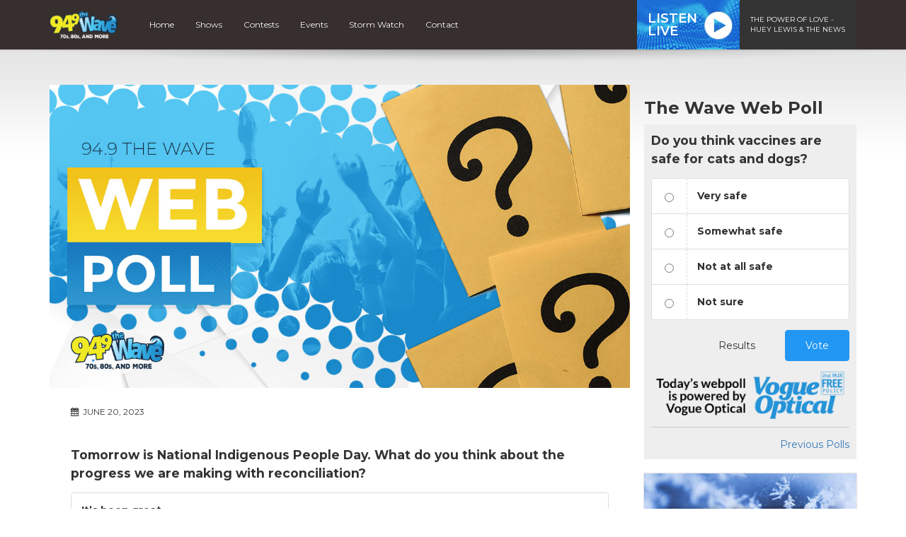

--- FILE ---
content_type: text/html; charset=utf-8
request_url: https://www.google.com/recaptcha/api2/anchor?ar=1&k=6Ldk8IoiAAAAAET-r_HJWcwL2RLMpU-4vF7K0ZhA&co=aHR0cHM6Ly85NDl0aGV3YXZlLmNvbTo0NDM.&hl=en&v=PoyoqOPhxBO7pBk68S4YbpHZ&size=invisible&anchor-ms=20000&execute-ms=30000&cb=egs2c4ffjy1v
body_size: 48798
content:
<!DOCTYPE HTML><html dir="ltr" lang="en"><head><meta http-equiv="Content-Type" content="text/html; charset=UTF-8">
<meta http-equiv="X-UA-Compatible" content="IE=edge">
<title>reCAPTCHA</title>
<style type="text/css">
/* cyrillic-ext */
@font-face {
  font-family: 'Roboto';
  font-style: normal;
  font-weight: 400;
  font-stretch: 100%;
  src: url(//fonts.gstatic.com/s/roboto/v48/KFO7CnqEu92Fr1ME7kSn66aGLdTylUAMa3GUBHMdazTgWw.woff2) format('woff2');
  unicode-range: U+0460-052F, U+1C80-1C8A, U+20B4, U+2DE0-2DFF, U+A640-A69F, U+FE2E-FE2F;
}
/* cyrillic */
@font-face {
  font-family: 'Roboto';
  font-style: normal;
  font-weight: 400;
  font-stretch: 100%;
  src: url(//fonts.gstatic.com/s/roboto/v48/KFO7CnqEu92Fr1ME7kSn66aGLdTylUAMa3iUBHMdazTgWw.woff2) format('woff2');
  unicode-range: U+0301, U+0400-045F, U+0490-0491, U+04B0-04B1, U+2116;
}
/* greek-ext */
@font-face {
  font-family: 'Roboto';
  font-style: normal;
  font-weight: 400;
  font-stretch: 100%;
  src: url(//fonts.gstatic.com/s/roboto/v48/KFO7CnqEu92Fr1ME7kSn66aGLdTylUAMa3CUBHMdazTgWw.woff2) format('woff2');
  unicode-range: U+1F00-1FFF;
}
/* greek */
@font-face {
  font-family: 'Roboto';
  font-style: normal;
  font-weight: 400;
  font-stretch: 100%;
  src: url(//fonts.gstatic.com/s/roboto/v48/KFO7CnqEu92Fr1ME7kSn66aGLdTylUAMa3-UBHMdazTgWw.woff2) format('woff2');
  unicode-range: U+0370-0377, U+037A-037F, U+0384-038A, U+038C, U+038E-03A1, U+03A3-03FF;
}
/* math */
@font-face {
  font-family: 'Roboto';
  font-style: normal;
  font-weight: 400;
  font-stretch: 100%;
  src: url(//fonts.gstatic.com/s/roboto/v48/KFO7CnqEu92Fr1ME7kSn66aGLdTylUAMawCUBHMdazTgWw.woff2) format('woff2');
  unicode-range: U+0302-0303, U+0305, U+0307-0308, U+0310, U+0312, U+0315, U+031A, U+0326-0327, U+032C, U+032F-0330, U+0332-0333, U+0338, U+033A, U+0346, U+034D, U+0391-03A1, U+03A3-03A9, U+03B1-03C9, U+03D1, U+03D5-03D6, U+03F0-03F1, U+03F4-03F5, U+2016-2017, U+2034-2038, U+203C, U+2040, U+2043, U+2047, U+2050, U+2057, U+205F, U+2070-2071, U+2074-208E, U+2090-209C, U+20D0-20DC, U+20E1, U+20E5-20EF, U+2100-2112, U+2114-2115, U+2117-2121, U+2123-214F, U+2190, U+2192, U+2194-21AE, U+21B0-21E5, U+21F1-21F2, U+21F4-2211, U+2213-2214, U+2216-22FF, U+2308-230B, U+2310, U+2319, U+231C-2321, U+2336-237A, U+237C, U+2395, U+239B-23B7, U+23D0, U+23DC-23E1, U+2474-2475, U+25AF, U+25B3, U+25B7, U+25BD, U+25C1, U+25CA, U+25CC, U+25FB, U+266D-266F, U+27C0-27FF, U+2900-2AFF, U+2B0E-2B11, U+2B30-2B4C, U+2BFE, U+3030, U+FF5B, U+FF5D, U+1D400-1D7FF, U+1EE00-1EEFF;
}
/* symbols */
@font-face {
  font-family: 'Roboto';
  font-style: normal;
  font-weight: 400;
  font-stretch: 100%;
  src: url(//fonts.gstatic.com/s/roboto/v48/KFO7CnqEu92Fr1ME7kSn66aGLdTylUAMaxKUBHMdazTgWw.woff2) format('woff2');
  unicode-range: U+0001-000C, U+000E-001F, U+007F-009F, U+20DD-20E0, U+20E2-20E4, U+2150-218F, U+2190, U+2192, U+2194-2199, U+21AF, U+21E6-21F0, U+21F3, U+2218-2219, U+2299, U+22C4-22C6, U+2300-243F, U+2440-244A, U+2460-24FF, U+25A0-27BF, U+2800-28FF, U+2921-2922, U+2981, U+29BF, U+29EB, U+2B00-2BFF, U+4DC0-4DFF, U+FFF9-FFFB, U+10140-1018E, U+10190-1019C, U+101A0, U+101D0-101FD, U+102E0-102FB, U+10E60-10E7E, U+1D2C0-1D2D3, U+1D2E0-1D37F, U+1F000-1F0FF, U+1F100-1F1AD, U+1F1E6-1F1FF, U+1F30D-1F30F, U+1F315, U+1F31C, U+1F31E, U+1F320-1F32C, U+1F336, U+1F378, U+1F37D, U+1F382, U+1F393-1F39F, U+1F3A7-1F3A8, U+1F3AC-1F3AF, U+1F3C2, U+1F3C4-1F3C6, U+1F3CA-1F3CE, U+1F3D4-1F3E0, U+1F3ED, U+1F3F1-1F3F3, U+1F3F5-1F3F7, U+1F408, U+1F415, U+1F41F, U+1F426, U+1F43F, U+1F441-1F442, U+1F444, U+1F446-1F449, U+1F44C-1F44E, U+1F453, U+1F46A, U+1F47D, U+1F4A3, U+1F4B0, U+1F4B3, U+1F4B9, U+1F4BB, U+1F4BF, U+1F4C8-1F4CB, U+1F4D6, U+1F4DA, U+1F4DF, U+1F4E3-1F4E6, U+1F4EA-1F4ED, U+1F4F7, U+1F4F9-1F4FB, U+1F4FD-1F4FE, U+1F503, U+1F507-1F50B, U+1F50D, U+1F512-1F513, U+1F53E-1F54A, U+1F54F-1F5FA, U+1F610, U+1F650-1F67F, U+1F687, U+1F68D, U+1F691, U+1F694, U+1F698, U+1F6AD, U+1F6B2, U+1F6B9-1F6BA, U+1F6BC, U+1F6C6-1F6CF, U+1F6D3-1F6D7, U+1F6E0-1F6EA, U+1F6F0-1F6F3, U+1F6F7-1F6FC, U+1F700-1F7FF, U+1F800-1F80B, U+1F810-1F847, U+1F850-1F859, U+1F860-1F887, U+1F890-1F8AD, U+1F8B0-1F8BB, U+1F8C0-1F8C1, U+1F900-1F90B, U+1F93B, U+1F946, U+1F984, U+1F996, U+1F9E9, U+1FA00-1FA6F, U+1FA70-1FA7C, U+1FA80-1FA89, U+1FA8F-1FAC6, U+1FACE-1FADC, U+1FADF-1FAE9, U+1FAF0-1FAF8, U+1FB00-1FBFF;
}
/* vietnamese */
@font-face {
  font-family: 'Roboto';
  font-style: normal;
  font-weight: 400;
  font-stretch: 100%;
  src: url(//fonts.gstatic.com/s/roboto/v48/KFO7CnqEu92Fr1ME7kSn66aGLdTylUAMa3OUBHMdazTgWw.woff2) format('woff2');
  unicode-range: U+0102-0103, U+0110-0111, U+0128-0129, U+0168-0169, U+01A0-01A1, U+01AF-01B0, U+0300-0301, U+0303-0304, U+0308-0309, U+0323, U+0329, U+1EA0-1EF9, U+20AB;
}
/* latin-ext */
@font-face {
  font-family: 'Roboto';
  font-style: normal;
  font-weight: 400;
  font-stretch: 100%;
  src: url(//fonts.gstatic.com/s/roboto/v48/KFO7CnqEu92Fr1ME7kSn66aGLdTylUAMa3KUBHMdazTgWw.woff2) format('woff2');
  unicode-range: U+0100-02BA, U+02BD-02C5, U+02C7-02CC, U+02CE-02D7, U+02DD-02FF, U+0304, U+0308, U+0329, U+1D00-1DBF, U+1E00-1E9F, U+1EF2-1EFF, U+2020, U+20A0-20AB, U+20AD-20C0, U+2113, U+2C60-2C7F, U+A720-A7FF;
}
/* latin */
@font-face {
  font-family: 'Roboto';
  font-style: normal;
  font-weight: 400;
  font-stretch: 100%;
  src: url(//fonts.gstatic.com/s/roboto/v48/KFO7CnqEu92Fr1ME7kSn66aGLdTylUAMa3yUBHMdazQ.woff2) format('woff2');
  unicode-range: U+0000-00FF, U+0131, U+0152-0153, U+02BB-02BC, U+02C6, U+02DA, U+02DC, U+0304, U+0308, U+0329, U+2000-206F, U+20AC, U+2122, U+2191, U+2193, U+2212, U+2215, U+FEFF, U+FFFD;
}
/* cyrillic-ext */
@font-face {
  font-family: 'Roboto';
  font-style: normal;
  font-weight: 500;
  font-stretch: 100%;
  src: url(//fonts.gstatic.com/s/roboto/v48/KFO7CnqEu92Fr1ME7kSn66aGLdTylUAMa3GUBHMdazTgWw.woff2) format('woff2');
  unicode-range: U+0460-052F, U+1C80-1C8A, U+20B4, U+2DE0-2DFF, U+A640-A69F, U+FE2E-FE2F;
}
/* cyrillic */
@font-face {
  font-family: 'Roboto';
  font-style: normal;
  font-weight: 500;
  font-stretch: 100%;
  src: url(//fonts.gstatic.com/s/roboto/v48/KFO7CnqEu92Fr1ME7kSn66aGLdTylUAMa3iUBHMdazTgWw.woff2) format('woff2');
  unicode-range: U+0301, U+0400-045F, U+0490-0491, U+04B0-04B1, U+2116;
}
/* greek-ext */
@font-face {
  font-family: 'Roboto';
  font-style: normal;
  font-weight: 500;
  font-stretch: 100%;
  src: url(//fonts.gstatic.com/s/roboto/v48/KFO7CnqEu92Fr1ME7kSn66aGLdTylUAMa3CUBHMdazTgWw.woff2) format('woff2');
  unicode-range: U+1F00-1FFF;
}
/* greek */
@font-face {
  font-family: 'Roboto';
  font-style: normal;
  font-weight: 500;
  font-stretch: 100%;
  src: url(//fonts.gstatic.com/s/roboto/v48/KFO7CnqEu92Fr1ME7kSn66aGLdTylUAMa3-UBHMdazTgWw.woff2) format('woff2');
  unicode-range: U+0370-0377, U+037A-037F, U+0384-038A, U+038C, U+038E-03A1, U+03A3-03FF;
}
/* math */
@font-face {
  font-family: 'Roboto';
  font-style: normal;
  font-weight: 500;
  font-stretch: 100%;
  src: url(//fonts.gstatic.com/s/roboto/v48/KFO7CnqEu92Fr1ME7kSn66aGLdTylUAMawCUBHMdazTgWw.woff2) format('woff2');
  unicode-range: U+0302-0303, U+0305, U+0307-0308, U+0310, U+0312, U+0315, U+031A, U+0326-0327, U+032C, U+032F-0330, U+0332-0333, U+0338, U+033A, U+0346, U+034D, U+0391-03A1, U+03A3-03A9, U+03B1-03C9, U+03D1, U+03D5-03D6, U+03F0-03F1, U+03F4-03F5, U+2016-2017, U+2034-2038, U+203C, U+2040, U+2043, U+2047, U+2050, U+2057, U+205F, U+2070-2071, U+2074-208E, U+2090-209C, U+20D0-20DC, U+20E1, U+20E5-20EF, U+2100-2112, U+2114-2115, U+2117-2121, U+2123-214F, U+2190, U+2192, U+2194-21AE, U+21B0-21E5, U+21F1-21F2, U+21F4-2211, U+2213-2214, U+2216-22FF, U+2308-230B, U+2310, U+2319, U+231C-2321, U+2336-237A, U+237C, U+2395, U+239B-23B7, U+23D0, U+23DC-23E1, U+2474-2475, U+25AF, U+25B3, U+25B7, U+25BD, U+25C1, U+25CA, U+25CC, U+25FB, U+266D-266F, U+27C0-27FF, U+2900-2AFF, U+2B0E-2B11, U+2B30-2B4C, U+2BFE, U+3030, U+FF5B, U+FF5D, U+1D400-1D7FF, U+1EE00-1EEFF;
}
/* symbols */
@font-face {
  font-family: 'Roboto';
  font-style: normal;
  font-weight: 500;
  font-stretch: 100%;
  src: url(//fonts.gstatic.com/s/roboto/v48/KFO7CnqEu92Fr1ME7kSn66aGLdTylUAMaxKUBHMdazTgWw.woff2) format('woff2');
  unicode-range: U+0001-000C, U+000E-001F, U+007F-009F, U+20DD-20E0, U+20E2-20E4, U+2150-218F, U+2190, U+2192, U+2194-2199, U+21AF, U+21E6-21F0, U+21F3, U+2218-2219, U+2299, U+22C4-22C6, U+2300-243F, U+2440-244A, U+2460-24FF, U+25A0-27BF, U+2800-28FF, U+2921-2922, U+2981, U+29BF, U+29EB, U+2B00-2BFF, U+4DC0-4DFF, U+FFF9-FFFB, U+10140-1018E, U+10190-1019C, U+101A0, U+101D0-101FD, U+102E0-102FB, U+10E60-10E7E, U+1D2C0-1D2D3, U+1D2E0-1D37F, U+1F000-1F0FF, U+1F100-1F1AD, U+1F1E6-1F1FF, U+1F30D-1F30F, U+1F315, U+1F31C, U+1F31E, U+1F320-1F32C, U+1F336, U+1F378, U+1F37D, U+1F382, U+1F393-1F39F, U+1F3A7-1F3A8, U+1F3AC-1F3AF, U+1F3C2, U+1F3C4-1F3C6, U+1F3CA-1F3CE, U+1F3D4-1F3E0, U+1F3ED, U+1F3F1-1F3F3, U+1F3F5-1F3F7, U+1F408, U+1F415, U+1F41F, U+1F426, U+1F43F, U+1F441-1F442, U+1F444, U+1F446-1F449, U+1F44C-1F44E, U+1F453, U+1F46A, U+1F47D, U+1F4A3, U+1F4B0, U+1F4B3, U+1F4B9, U+1F4BB, U+1F4BF, U+1F4C8-1F4CB, U+1F4D6, U+1F4DA, U+1F4DF, U+1F4E3-1F4E6, U+1F4EA-1F4ED, U+1F4F7, U+1F4F9-1F4FB, U+1F4FD-1F4FE, U+1F503, U+1F507-1F50B, U+1F50D, U+1F512-1F513, U+1F53E-1F54A, U+1F54F-1F5FA, U+1F610, U+1F650-1F67F, U+1F687, U+1F68D, U+1F691, U+1F694, U+1F698, U+1F6AD, U+1F6B2, U+1F6B9-1F6BA, U+1F6BC, U+1F6C6-1F6CF, U+1F6D3-1F6D7, U+1F6E0-1F6EA, U+1F6F0-1F6F3, U+1F6F7-1F6FC, U+1F700-1F7FF, U+1F800-1F80B, U+1F810-1F847, U+1F850-1F859, U+1F860-1F887, U+1F890-1F8AD, U+1F8B0-1F8BB, U+1F8C0-1F8C1, U+1F900-1F90B, U+1F93B, U+1F946, U+1F984, U+1F996, U+1F9E9, U+1FA00-1FA6F, U+1FA70-1FA7C, U+1FA80-1FA89, U+1FA8F-1FAC6, U+1FACE-1FADC, U+1FADF-1FAE9, U+1FAF0-1FAF8, U+1FB00-1FBFF;
}
/* vietnamese */
@font-face {
  font-family: 'Roboto';
  font-style: normal;
  font-weight: 500;
  font-stretch: 100%;
  src: url(//fonts.gstatic.com/s/roboto/v48/KFO7CnqEu92Fr1ME7kSn66aGLdTylUAMa3OUBHMdazTgWw.woff2) format('woff2');
  unicode-range: U+0102-0103, U+0110-0111, U+0128-0129, U+0168-0169, U+01A0-01A1, U+01AF-01B0, U+0300-0301, U+0303-0304, U+0308-0309, U+0323, U+0329, U+1EA0-1EF9, U+20AB;
}
/* latin-ext */
@font-face {
  font-family: 'Roboto';
  font-style: normal;
  font-weight: 500;
  font-stretch: 100%;
  src: url(//fonts.gstatic.com/s/roboto/v48/KFO7CnqEu92Fr1ME7kSn66aGLdTylUAMa3KUBHMdazTgWw.woff2) format('woff2');
  unicode-range: U+0100-02BA, U+02BD-02C5, U+02C7-02CC, U+02CE-02D7, U+02DD-02FF, U+0304, U+0308, U+0329, U+1D00-1DBF, U+1E00-1E9F, U+1EF2-1EFF, U+2020, U+20A0-20AB, U+20AD-20C0, U+2113, U+2C60-2C7F, U+A720-A7FF;
}
/* latin */
@font-face {
  font-family: 'Roboto';
  font-style: normal;
  font-weight: 500;
  font-stretch: 100%;
  src: url(//fonts.gstatic.com/s/roboto/v48/KFO7CnqEu92Fr1ME7kSn66aGLdTylUAMa3yUBHMdazQ.woff2) format('woff2');
  unicode-range: U+0000-00FF, U+0131, U+0152-0153, U+02BB-02BC, U+02C6, U+02DA, U+02DC, U+0304, U+0308, U+0329, U+2000-206F, U+20AC, U+2122, U+2191, U+2193, U+2212, U+2215, U+FEFF, U+FFFD;
}
/* cyrillic-ext */
@font-face {
  font-family: 'Roboto';
  font-style: normal;
  font-weight: 900;
  font-stretch: 100%;
  src: url(//fonts.gstatic.com/s/roboto/v48/KFO7CnqEu92Fr1ME7kSn66aGLdTylUAMa3GUBHMdazTgWw.woff2) format('woff2');
  unicode-range: U+0460-052F, U+1C80-1C8A, U+20B4, U+2DE0-2DFF, U+A640-A69F, U+FE2E-FE2F;
}
/* cyrillic */
@font-face {
  font-family: 'Roboto';
  font-style: normal;
  font-weight: 900;
  font-stretch: 100%;
  src: url(//fonts.gstatic.com/s/roboto/v48/KFO7CnqEu92Fr1ME7kSn66aGLdTylUAMa3iUBHMdazTgWw.woff2) format('woff2');
  unicode-range: U+0301, U+0400-045F, U+0490-0491, U+04B0-04B1, U+2116;
}
/* greek-ext */
@font-face {
  font-family: 'Roboto';
  font-style: normal;
  font-weight: 900;
  font-stretch: 100%;
  src: url(//fonts.gstatic.com/s/roboto/v48/KFO7CnqEu92Fr1ME7kSn66aGLdTylUAMa3CUBHMdazTgWw.woff2) format('woff2');
  unicode-range: U+1F00-1FFF;
}
/* greek */
@font-face {
  font-family: 'Roboto';
  font-style: normal;
  font-weight: 900;
  font-stretch: 100%;
  src: url(//fonts.gstatic.com/s/roboto/v48/KFO7CnqEu92Fr1ME7kSn66aGLdTylUAMa3-UBHMdazTgWw.woff2) format('woff2');
  unicode-range: U+0370-0377, U+037A-037F, U+0384-038A, U+038C, U+038E-03A1, U+03A3-03FF;
}
/* math */
@font-face {
  font-family: 'Roboto';
  font-style: normal;
  font-weight: 900;
  font-stretch: 100%;
  src: url(//fonts.gstatic.com/s/roboto/v48/KFO7CnqEu92Fr1ME7kSn66aGLdTylUAMawCUBHMdazTgWw.woff2) format('woff2');
  unicode-range: U+0302-0303, U+0305, U+0307-0308, U+0310, U+0312, U+0315, U+031A, U+0326-0327, U+032C, U+032F-0330, U+0332-0333, U+0338, U+033A, U+0346, U+034D, U+0391-03A1, U+03A3-03A9, U+03B1-03C9, U+03D1, U+03D5-03D6, U+03F0-03F1, U+03F4-03F5, U+2016-2017, U+2034-2038, U+203C, U+2040, U+2043, U+2047, U+2050, U+2057, U+205F, U+2070-2071, U+2074-208E, U+2090-209C, U+20D0-20DC, U+20E1, U+20E5-20EF, U+2100-2112, U+2114-2115, U+2117-2121, U+2123-214F, U+2190, U+2192, U+2194-21AE, U+21B0-21E5, U+21F1-21F2, U+21F4-2211, U+2213-2214, U+2216-22FF, U+2308-230B, U+2310, U+2319, U+231C-2321, U+2336-237A, U+237C, U+2395, U+239B-23B7, U+23D0, U+23DC-23E1, U+2474-2475, U+25AF, U+25B3, U+25B7, U+25BD, U+25C1, U+25CA, U+25CC, U+25FB, U+266D-266F, U+27C0-27FF, U+2900-2AFF, U+2B0E-2B11, U+2B30-2B4C, U+2BFE, U+3030, U+FF5B, U+FF5D, U+1D400-1D7FF, U+1EE00-1EEFF;
}
/* symbols */
@font-face {
  font-family: 'Roboto';
  font-style: normal;
  font-weight: 900;
  font-stretch: 100%;
  src: url(//fonts.gstatic.com/s/roboto/v48/KFO7CnqEu92Fr1ME7kSn66aGLdTylUAMaxKUBHMdazTgWw.woff2) format('woff2');
  unicode-range: U+0001-000C, U+000E-001F, U+007F-009F, U+20DD-20E0, U+20E2-20E4, U+2150-218F, U+2190, U+2192, U+2194-2199, U+21AF, U+21E6-21F0, U+21F3, U+2218-2219, U+2299, U+22C4-22C6, U+2300-243F, U+2440-244A, U+2460-24FF, U+25A0-27BF, U+2800-28FF, U+2921-2922, U+2981, U+29BF, U+29EB, U+2B00-2BFF, U+4DC0-4DFF, U+FFF9-FFFB, U+10140-1018E, U+10190-1019C, U+101A0, U+101D0-101FD, U+102E0-102FB, U+10E60-10E7E, U+1D2C0-1D2D3, U+1D2E0-1D37F, U+1F000-1F0FF, U+1F100-1F1AD, U+1F1E6-1F1FF, U+1F30D-1F30F, U+1F315, U+1F31C, U+1F31E, U+1F320-1F32C, U+1F336, U+1F378, U+1F37D, U+1F382, U+1F393-1F39F, U+1F3A7-1F3A8, U+1F3AC-1F3AF, U+1F3C2, U+1F3C4-1F3C6, U+1F3CA-1F3CE, U+1F3D4-1F3E0, U+1F3ED, U+1F3F1-1F3F3, U+1F3F5-1F3F7, U+1F408, U+1F415, U+1F41F, U+1F426, U+1F43F, U+1F441-1F442, U+1F444, U+1F446-1F449, U+1F44C-1F44E, U+1F453, U+1F46A, U+1F47D, U+1F4A3, U+1F4B0, U+1F4B3, U+1F4B9, U+1F4BB, U+1F4BF, U+1F4C8-1F4CB, U+1F4D6, U+1F4DA, U+1F4DF, U+1F4E3-1F4E6, U+1F4EA-1F4ED, U+1F4F7, U+1F4F9-1F4FB, U+1F4FD-1F4FE, U+1F503, U+1F507-1F50B, U+1F50D, U+1F512-1F513, U+1F53E-1F54A, U+1F54F-1F5FA, U+1F610, U+1F650-1F67F, U+1F687, U+1F68D, U+1F691, U+1F694, U+1F698, U+1F6AD, U+1F6B2, U+1F6B9-1F6BA, U+1F6BC, U+1F6C6-1F6CF, U+1F6D3-1F6D7, U+1F6E0-1F6EA, U+1F6F0-1F6F3, U+1F6F7-1F6FC, U+1F700-1F7FF, U+1F800-1F80B, U+1F810-1F847, U+1F850-1F859, U+1F860-1F887, U+1F890-1F8AD, U+1F8B0-1F8BB, U+1F8C0-1F8C1, U+1F900-1F90B, U+1F93B, U+1F946, U+1F984, U+1F996, U+1F9E9, U+1FA00-1FA6F, U+1FA70-1FA7C, U+1FA80-1FA89, U+1FA8F-1FAC6, U+1FACE-1FADC, U+1FADF-1FAE9, U+1FAF0-1FAF8, U+1FB00-1FBFF;
}
/* vietnamese */
@font-face {
  font-family: 'Roboto';
  font-style: normal;
  font-weight: 900;
  font-stretch: 100%;
  src: url(//fonts.gstatic.com/s/roboto/v48/KFO7CnqEu92Fr1ME7kSn66aGLdTylUAMa3OUBHMdazTgWw.woff2) format('woff2');
  unicode-range: U+0102-0103, U+0110-0111, U+0128-0129, U+0168-0169, U+01A0-01A1, U+01AF-01B0, U+0300-0301, U+0303-0304, U+0308-0309, U+0323, U+0329, U+1EA0-1EF9, U+20AB;
}
/* latin-ext */
@font-face {
  font-family: 'Roboto';
  font-style: normal;
  font-weight: 900;
  font-stretch: 100%;
  src: url(//fonts.gstatic.com/s/roboto/v48/KFO7CnqEu92Fr1ME7kSn66aGLdTylUAMa3KUBHMdazTgWw.woff2) format('woff2');
  unicode-range: U+0100-02BA, U+02BD-02C5, U+02C7-02CC, U+02CE-02D7, U+02DD-02FF, U+0304, U+0308, U+0329, U+1D00-1DBF, U+1E00-1E9F, U+1EF2-1EFF, U+2020, U+20A0-20AB, U+20AD-20C0, U+2113, U+2C60-2C7F, U+A720-A7FF;
}
/* latin */
@font-face {
  font-family: 'Roboto';
  font-style: normal;
  font-weight: 900;
  font-stretch: 100%;
  src: url(//fonts.gstatic.com/s/roboto/v48/KFO7CnqEu92Fr1ME7kSn66aGLdTylUAMa3yUBHMdazQ.woff2) format('woff2');
  unicode-range: U+0000-00FF, U+0131, U+0152-0153, U+02BB-02BC, U+02C6, U+02DA, U+02DC, U+0304, U+0308, U+0329, U+2000-206F, U+20AC, U+2122, U+2191, U+2193, U+2212, U+2215, U+FEFF, U+FFFD;
}

</style>
<link rel="stylesheet" type="text/css" href="https://www.gstatic.com/recaptcha/releases/PoyoqOPhxBO7pBk68S4YbpHZ/styles__ltr.css">
<script nonce="jqqwRxN-JFF5RI4r3tYOhQ" type="text/javascript">window['__recaptcha_api'] = 'https://www.google.com/recaptcha/api2/';</script>
<script type="text/javascript" src="https://www.gstatic.com/recaptcha/releases/PoyoqOPhxBO7pBk68S4YbpHZ/recaptcha__en.js" nonce="jqqwRxN-JFF5RI4r3tYOhQ">
      
    </script></head>
<body><div id="rc-anchor-alert" class="rc-anchor-alert"></div>
<input type="hidden" id="recaptcha-token" value="[base64]">
<script type="text/javascript" nonce="jqqwRxN-JFF5RI4r3tYOhQ">
      recaptcha.anchor.Main.init("[\x22ainput\x22,[\x22bgdata\x22,\x22\x22,\[base64]/[base64]/MjU1Ong/[base64]/[base64]/[base64]/[base64]/[base64]/[base64]/[base64]/[base64]/[base64]/[base64]/[base64]/[base64]/[base64]/[base64]/[base64]\\u003d\x22,\[base64]\x22,\[base64]/ClcKCQ8O6f8OSOQ3DiV3Ch8KPXiHCocOYwpPDo8OLBVMTEkAew7tuwqpVw4JpwqpLBHPCsHDDnjXCtH0jXsOFDCgAwrU1wpPDnjLCt8O4wpJmUsK3fAjDgxfClMKYS1zCsHHCqxU/R8OMVkcmWFzDmsObw58awqEbScO6w5bCsnnDisOjw7wxwqnCiVLDphkERgzChmouTMKtBcKCO8OGT8OAJcOTbE7DpMKoA8O2w4HDnMKfJsKzw7dhPG3Cs1PDjzjCnMO/w6VJIkPCpinCjHxawoxVw71Nw7dRV3tOwrkNNcOLw5lswoBsEVPCq8Ocw7/DjcOtwrwSXgLDhhwSMcOwSsOPw78TwrrCkcOLK8ORw7TDu2bDsRvColbCtHXDrsKSBFzDuQpnM2rChsOnwoLDh8Klwq/CosOdwprDkCVXeCxtwrHDrxlOWWoSBXEpUsOowqzClREFwo/Dnz1PwrBHRMK1HsOrwqXCnMODRgnDh8KHEVI9wpfDicOHVSMFw49DScOqwp3Dg8Opwqc7w7Frw5/Cl8KwCsO0K24ILcOkwoAjwrDCucKrZsOXwrfDhlbDtsK7a8KyUcK0w4hbw4XDhT1Aw5LDnsOxw73DklHCosOndsK6JH9UMwovZxNHw5toc8KwGsO2w4DCnMORw7PDqyLDrsKuAmLCmkLCtsO/wqR0Gwkgwr10w6ZCw43CscOmw4DDu8KZQMOiE3Ukw6IQwrZmwqQNw7/[base64]/[base64]/w6bDosOWwrcjwo7CuMKTw4ZXw6XDjMKdwrXCusKbw5tTEG7DlsKVJsKlwpHDjHZAwoDDqA9dw54Pw7kucsKKw5A1w5pLw5vCrD14wo7Ct8OxSSbDiBNcCRIiw4h9DsK4dQARw6lTw6bDkcOiC8KifcOJXijDq8KCUWPCjMKYGFgARMOkw47Drw7DnGszZcKQcGzCo8K/TgkgVMKIw63DlMOgHXc2wprDkRHDtMKawpvCoMOhwo8CwoPCkxYIw59/wqNow6UTejLCn8KewpczwqMjL146w4YsAcO/w4nDqw1zFcOjDsKZHMKpw6LDksOpJ8KSCsKbw77CkxXDhGnDqhTCmsKCwo/CkcKlIlnDuHdxcMOpwqzCjHRLSBhMU1F8MMORwqJrAiYdCmJqw7Uhw5IRwqZTM8K1w5UDOMO+wrkTw4zDq8OSIFs3ZiTCqC9tw6jCscKWYjU6wp1AMcO0w7zClW3CohACw6EjKsKoMMK4KDbDvQnDlMO/[base64]/w6zDvmvCpWl8wr/Cr8OJBsKdC8KJwqLDo8OxPGVNM17Ci8OwF2XDpcKwB8KPeMKVUDrCpV5+w5PCgBLCnkbDnj4ZwoHDr8K9wpTClx90HcKBw6p7dzISwoRNw6oHAMOuw6QmwoMTC3JawogDTsKcw57DtMOxw4MADsO8w5/[base64]/Crlx+SMOfJU7DphdvA8OORsOAwrxmDsO2esOsTsOsw6cLfiU8UxfCk2TCgBHCsVVWIXbDj8KXwp3DgMOzBRPClx7CncOyw6PDghLDscOtwolhRwnCsEdKHXjCkcKmX0hLw7bCgMKOXGtuZ8KSYkTDt8KzbzvDn8K2w7RWDGl1AcOkBcK/KhBnN1DDtm7CvA80w73DosKkwoFjBCHCq1h4FMK/w7nCnRnCiUPCqcKxW8KtwrIyPsKnFWN9w5pNOMOLESVswpLDhUo7I1Ycw5PCvREwwoxmw5A4XAEpfsKMwqZQwpw2DsKmw74Ua8KxJMKaawLCtcOeOgVIw7vCq8ObUjkBCwrDv8OOw45FCGlnwooQwrHDm8Kye8Olw4Yuw4vDilLDgsKpwpLDvMOgVMOfRsOYw4LDgcO/acK6dsKzwpvDgybDrjnCrFZ3TSnDu8OEwo7DnijCqcOvwqd0w5DCvWsrw7HDvCUfcMKeTGbDqWjDug/DtGXCscKKw7cIQ8KKfcOAHcO2O8OdwpbCn8Kmw4lEw5dgw7FIVH/[base64]/CnXrCjDbCusOrf8ODdR/Ch8KawrLDvUkiw4h9w4QDJMKKwpY/cjHClk8dXxhPUsKrwr3CqDtMdkANwozChsKIdcOywqPDpzvDvUTCs8OEwqArax5Hw6UKLsKACMKBw4vDsENpZsKqwpgUdsK5wqzCvQnDoyLDmAcifcOYw7UYwqtewoRHeH7CpMOODmonNMKfVVAVwqAWDW/[base64]/[base64]/[base64]/VsOVwpzCmMOPV8KFw5lbb8KXw7/DtsOVXsKlSwnCpzbDoMOUw6BTVEMeecKzw7rCmcKHwrN1w5how7oMwphBwplSw69/[base64]/[base64]/DjyhnwrQdNcKAZTdLVSnDtMK1fR/[base64]/wrxLw407wrXDskzDhMKaDznDl8OfwqdrHcK0wq7DuWbCvMKzwrAKw4wDfMKuPcKBLMK8YMKuRMOxb2vCjW3CgsOdw4PDoyDCugIBwpsBanTCsMKkwq/DhcKjdEfDmkLDm8Ksw5zCnndpYsOqwpVYw57DngHCssKLwrgMwocwbTnDoBMmDiLDhcOjecOMFsKJwq/DinQydcOGwrkqw7rClyslWsOVwq48w4nDu8Kfw7RQwqkQPBBhw4EwPibCtcK4wqs5w63DvjgEwqQaUQtuR0vCjh4+worDlcKeNcKdDMOpDx3Dv8K8wrTDpcKGw4wfwp0eL3/CijrDiU5MwovDnjh7A2/Crm5zfEASwpPDlcOsw7RJwozDlsOfIMOeC8OiI8KJIxFFworDhRvClzfCp1nCtmHDusKfGsOfAVMXJRJKbcKCwpBjw5RsAMKXwrHDljF+DxZVw5/ClRZScQ/ChHMZwofCtUQCL8OlNMKRwpfCmxFTwp1uwpLCrMOxwrLDvmQPwqAIw4o6wpnDkSJww6wnLCYOwpYyEcOCw6HDp39Kw6V4CMOdwo/Ci8OLwrzDpn50fiUrGjrDnMKlR2nCqQRCd8KhAMO+wohvw4XDqsKnWWd6XcOdX8OaTcKyw7oewp7Cp8O/BMKUB8OGw7tUBjRkw5MMwrlKW2QpDnzDtcK7V3DDhcKdwpXCmD7Dg8KIwrrDnjwRaDwow6rDgMOwD00aw6ZPbQx/AADDg1E7wq/Cj8KpGFoBe1Ujw4vCjyHCgBTDnMKmw7/[base64]/wqk7wqUaw4MRw7wRw7/[base64]/wqPChwPDu8KtwpDDuRkaB8O1wonDp8KTbHEKHG/CgMKZeAHDh8OZVMKswoTCqRdZBcKbwrJ8GcOpw5hGEcK7CcKVeG5zwrTCk8OOwqvCjEo8wqVawp3CjDjDssKjU2Ntw4Nzw71JJx/Ds8OrXGbCoBkuwqZ4w54YUcO0YjM9w4bCq8KUGsO4w5New6pRLC45TWnDtl8AWcONaT/ChcKUesK2Ck0NLcKfCMOMwp/DrgvDt8OSw6QTw7BNDm5/w4vDswgLYMKOwqoqwozCk8OFDEs2w43DsTJlwrnDvTNcGljCsF/DssOSSG0Ww4jDjMOyw5MEwoXDmUbCjE7Cj3/DknwEZyrClMKww71/dsKGMCoSw71Qw5MLwr7CsC07GsOdw6fDqcKcwo7DpMKzEsKiFcOkXMOKQcKsRcK3w73CksKyb8KYMEVTwrnCkMOgIMKVT8OfRh/DsEjCpsK5wonCksOIZwIKw6rDisKOw7okwpHCo8K9wqjClsKIf0vDtBvDtzDDpQzDsMKcL0TCj1AjR8KHw4w5C8KaX8Ofw4VBw7/[base64]/CksKuN1RMWnVaw7wLKcOTwoXCtcOiw5w6YsO/[base64]/DigwQwpMSDTcpeT8dOSvDocKPTMO/[base64]/DuRrDlx9pAAENwrE6wobClAY8bsOYNMKdw6ltfTkuwpUEaFTDrgPDm8O7w4/DocKdw7MKwqUww7ZhdsOdwrhzw7PDgsK5w51Yw6zCu8KKcMOBXcObDsOkGD8Hwpg5w78kGMODwrp9by/DhcOmHMOLOFXCncK9wpXClRPCo8OywqUIwohiw4Exw5TChnYzKMKfLBpeHMOjw49OD0U1wr/ChEzCkDNiw6/DkW3DmHrCg2d1w5QAwqTDs0dUdm7DlmXDhcK5w608w75rAsK8w7fDmnzDucOQwo9DwojDhsOkw6DDggHDsMKqw6Y7S8O2TnfCrMOQwptcYn8tw74uZcOKwqrCgVTDkMOUw5nCsBbCh8O6bQ7Dim/CvjfChBV0DcKEbcKwbMKkeMKaw5REacK4U21Kwp8JMsKBw5zDuk0DGWoldlsew4XDvcKxwqAVeMO1YCk/WydUQMKYGFNhCD5iCxd0wpkwWsOUw7IvwrzCkMOMwqxkRxlnOcKSw6x5wqHDncOEaMOQYMOHw7rCpMKbCX0iwp7Dp8KMOsKSVMKnwr3CgMOHw4duei89c8KvRBV0NwQtw6fCq8KYdkVKeXxRBMKawpJOw7BTw5s+woQ6w63CrB4/C8OSwrldWcOxw4nCmA0tw6fDrFrCsMKQR2jCtMO2ZScbw4hWw7tkw5ZqfcK3O8OXPEDDq8OFTsKVUw4RQMO3wooWw519H8OKfVwRwqHClWE8AcOuN2/DixHDhcOcw5/[base64]/[base64]/RMK7w7wNQ8KhcFXDrXLCjMKWwo7ClcK+wpZ5DMKIU8K5wqzCr8Kcw69KwoPDoArCgcKywqVoZjVJeDJQwpLDr8KpTsOBRMKDEB7CoSzCj8Kmw7s7wr8mEsOWf0hqw4nCpsO2Wil6Kn/CrcOOCGHDoE9NeMOhHcKZdxojwpvDhMOwwrbDpBU0W8O6w5bCrcKSw7oVw5lkw7guwonDjMOMacO9OsO1w6cZwoErGsKHKWomw4nCuyJAw5/CqygVwojDi1bCrXoSw77CjcOOwoJRMRTDu8OSwpEkN8OZQMKbw6oSasKfdhU4cmrCusKKGcOHZ8OVcSEEWcObE8OHcmhfbyvDosORw4pTT8OJWE8FE25zw4fCnMOySEfChy/DqQ3DozjCocKJw5VpNcOxwp3DiDzClcOgEALDg3VHShJIFcK9LsKjBzzDvS4Fw61ZNDTCuMKQw5bCkMK/GAEKw4LDrnBTCQvCusK/wrzCi8Kfw4PCgsKlwqTDnsK/[base64]/DvX3CvS8YC8KCwrxVWMOEwoxawqfDhQvDgEcAwoPDn8KowovDkMOpDsOKw5LDtcKxwq1RV8K1eGhZw43Ci8OqwqrCknNNJAcvWMKZY2TCgcKjeDrCl8Kaw6rDpsKgw6TCt8OZVcOSw5DDosOCTcK+XMKSwqMpCXHCg0FBLsKEwrvDi8O0d8OnWMOmw40/Ek/[base64]/[base64]/Cim7CocO4wobCtiZkw5bChWrClyTCmMOcZgLDo2lbw4/ClQskw7HDmsKKw7DDoBvCnsOLw5cHwpLDqkbCg8KEcBgjw6DCkxTDmcKDJsKoPMOHahnCvUkyfcKyacK2Ni7Ct8Kdw5QsKVTDiGgQW8Kxw5PDjMK6JcOGOsOzKsK3w6rCpmzDiBPDu8KeLMKmwo1LwoLDnxU6Uk/Dux7Cm1BQCkZjwobDn3nCo8O7NDrCnsKjaMKQU8K+d1jChcK/wpnCpsKDJQfCoD7DmVQSw7/Cg8KMw7nCm8K8wodfQhzDosOmwrZ2aMO1w6LDjVLDo8OnwofCknF+UsOQwpEWJ8KdwqTDoFdMEF7DnUlkw5XDgsKLw7AvXnbCujZ9wr3Ck0kJOm7CoGd1Y8OzwqJDIcKFcgxdw7/CqcKOw5/DmsOhwr3DgWjDisOBwprCuWDDtMKuw4bCrsK1wrJYOx/DoMKiw6DCj8OhBx9+JU7DkcOfw7o0csOCU8OVw5pvUcKAw7NjwprCpcOWwpXDr8OHwo/Cn1/DpT/Cj3zDo8OgWcKPasKxVsO3wrPCgMOQKlPDtXNxwqN5wqI5w7XCtcKhwotPwqDCsVk9XGoHwoZsw7/CrVTDpVphwpnCrjZhKF/Dsy9ZwqTDqDPDmsOlSWNJNcOAw4LCjMKVw4cDFsKkw6bChjTCpy3Cul4lwqRMaUUBwppowq5bwoMGPMKLRhrDpcOkQyPDrm/CkwfDvcKxSRwsw6XCtMOlTjbDscOGXsK0woInLsOpw6sTVWR6aAsOwqHCk8OoccKJw6DDkcOaUcObw7ZsC8OjEVHCgW7CrXDDmcKpw4/CgA4fw5Z0PcOYbMKXNMOGQ8O3eyjCnMKKwq40cU3DvQk/w5HDkRZsw5JeZXprw5Esw4Flw6rCtcKqWcKHcBgyw7IKNsKlwrHClsO9NV/CtWQ1wqY9w4XDj8OsHmnDqsOpc1vDi8KNwr3CqsOlwqDCssKbD8KTA3HDqsK+NsKXwrU+QT/Dl8OfwpQuJ8K0wonDhkQoRMOhY8Kfwr/CqcKdFiHCo8KRH8Klw63DoAHCsgXDrcOyQxk8wpvDusKMO3gmwpxgwrM4TcO3wqhNb8OSw5nDnR3CvyIFR8KKw43CpQ1Zw4HCm3x+w69awrMBw4IkOUXDihvChE/DhMOKZMOVLMKyw5jDiMKxwpQcwrLDgsKJP8Osw4Bfw7lSYjQQfzs7wpHCi8KFLAPDo8KkTcKsBcKgO3/DvcOBwoXDsnIYdiDDgsK6V8ORwpEEWT7Dt2pLwoDDpRjCqX/[base64]/CpsKOw5Afwo8nw6EswpghwoLDmgdyw6LCnMKFMWVUwpsqwoJmwpASw4wAJ8KnwrjCpXhVGcKSKMKPw4/DiMOKAA3CvA/DncOFAsKxd1vCusK9wpLDn8O2eFXDumkvwrwKw63Clm1SwpRscwHDisKkAcOXwofCuQMjwr04ADrChnbDpyYtB8OTLTXDqT/Du2nDlsKQcMKmQXfDlMOJJQkJcsKQZk7CrMKOQ8OqccOCwrRGdSPDr8KNGsOEMcOKwoLDjMKhwprDnFbCnwc7P8OQY3zDo8K9wqMSw5DCtMKewrjCsTMBw5oGwoHCqETDnhxbAgkYGcOWw6TDiMO9AMK/XcO2V8OyWiJdVydMAsKuwrVdHz/DjcKtw7vCi2sDwrTCjm1Md8KHYSjCisODw63DuMK/UQk7OcK2X0PDqRMZw4rCs8KnC8O2wo/CsgXCoE/DkkvDtl3CrsKnw7/[base64]/wrsLasKjZMOBShjCsBMmez8rwrLCjlIhVAJ4YcKvGcOewqk4woRORcKiJBHDoETDt8KbVE3Dn05kGcKawqjCm3bDvMKBw6tgWy7DksOkwoPDlAUpw5DDjHLDpsOQw5zCii7Du37DvMKMwox4AcOtQ8KHw7BbGkjDm2Z1bMK2w6lwwq/DhUHCiEjDg8KVw4DDjULCuMO4wp/Dj8KBXVpTIMKrwq/CmMKuZ1vDnkrCmcKWeHvCrsOjV8OqwqXCskvDk8O6wrDDowFww4gvw4jCi8OAwp3Csmx9Uh/DumHCtMKDCsKKFgtiJiQQaMKUwqNEwr/Cu1ETw5RZwrxhMEZZw6AzByfCr3/[base64]/[base64]/DhcKffDDDihgtCsOvwpDDqFPDv8Oqwp4Hwo9BNWIMJ2cUw7rCu8KQwq5rHWHDmTPDu8OCw4zDkwfDmMO3ISDDoMOzGcK4S8KRwoTChRPCosKtw6HDrDXDp8OVwprDvsO7w5cQw4UxecKuFwnCh8OGwrzCqWPClsO/w4nDhCckDsOpw5HDuSnCqVnDjsKQXFXDgTjCmMOXBFHDgF8sccK9woTDiSgrcBHCh8OUw78KfnQxwpjDt0XDi15XNUcsw6HCkx8xamRGLybClnJ9w5zDiHzCnmvDncKQw4LDolskwopoQMOow6jDl8KtwozDhmsSw6xCw7/Cm8KDT0Bbw5DDlcOCwq3CmSTCrsKLIRhcwpp/ZyM+w6vDokA2w45Zw6IEdcKdXQYgw7J2JsObw5IrAsKpw5rDlcOmwpMIw7jCo8OLTsKSw6fCpsOXNcO1ZMKow7YuwpzDmWJDDFrCrhILBSPDlMKfwrDCgMO/[base64]/[base64]/[base64]/Cv089Bg0sw6PDh8OGR8Ohw5PDr8OIwrbDrMK/[base64]/wq9KwqLDnsKkc8OECG7DhnrDn0TCn8ONfgY6w5LCssOFeW3DknoAwp7CmMKlw4bDqHsNw7w5EWbClMOFwoBBwoNDwoQnwo7DmDLDhsO3UjrCmlg4ABjDpcOew5vCpcOBQnt9w5zDrMOJwptCw5AEw6h7PD/DmGnDlMKWwpDDm8Kfw7Y2w4fCk1nChgFFw73CksKQVk96w78ew6/DjGcFb8OYDcOmTsKTVcOuwrzDlGHDlsOywrjDnWUVEcKDPsOiB0PDlgM1S8KRVcKxwpHDjHsgfgLDi8KVwofDlsK2wpwyAxnDiCHCg1ENHXh4wop4KMOzw7fDn8K9wp3CpMOgw7DCmMKZGcK2w4IaKsKjCDNDThrCksOpw75/wp88w7QHWcOCwrTDlxF2wqgOZVV3w6tEwpsKWsKnX8OAw5zCg8O7w5h7w6HCqsOwwp7DscOfQhfDvV3DuAlgTTZ7HVTCusOKZsKVfMKcU8OTP8OwfsOhB8Oyw5XDlwEzFMK+b2AlwqLCmR/CvMO4wr/CpA/DiT4Pw7kVwonCkkYCwoPCmsK5wqjDrm/DmW/DkyHDnGUUw7/DmGQzNMKxdx7DksOOWcKXwqzCgB4KBsK5HkjDuFTCuRFlw4lEw5rDsjzDiEjCrGTCrnEiSsK1MMOYEcOiASHDlsKowr1rw6DDv8OlwonClMOQwp3Co8OBwpbDtsKsw4A5Qg0pbijDu8KLIkVywo4iw6w/[base64]/wp8ue8KJdMOtwr/Du8OawpZ6w4k9DcKvwoXCpsO+BsK9w5sgEsO6wrt6Rx7DiR3DrcOvRMOwbsO2wpjDjwIdVMOBDMOrw6d+woNew5VnwoBHJsKXIWrChGA8w4RBEFNEJn/Cl8KCwp4YRsOBw4DDgcKPw4J5emZ+b8OqwrF2w59CfFkiT2jCocKqImjDgsOiw5InGBbDl8OowqXCnDzCjCXDkcKGGUvDlgdLLXLDp8KmwqXCtcKIOMOrSk8twpkcw6XDk8OYw4fDhHAUVV48XRRFw5l6wpcxw48qRcKLwo46wp0pwofDh8O5N8KwOxs9az/DlsOOw6kUL8K8wr0ybsKWwrxRKcOtD8O5X8KtAMKawo7Cnz3DgsKxZnpITcOmw65ZwqPCn2B1bcKLwpdQFyXCgjgJFAUIZTPDjMKgw4DCoHjCisK9w64Zw60uwosECMKIwpsMw4NIw6fDtXJ+AMKtw6k0w6smwpDChhEyEyPCtMKvZDEjwo/CpsOOwrnDiWjCsMKyaVALIRA1wpg9w4HDlA3Cuiw/wqJ8DGvClMK8b8OkU8KhwqTDpcK1wqXCmUfDtEcZw4HDqMK8wol9T8KbGEnCicO4fXjDlTlXwqVUw6xwDDvCu3N6w4XCvsKpw75rw789wq7Ck25HfMK5wrQKwoRYwogeeC/[base64]/DpsKxw57Cv1XCnhXCuS3CshHDv8OSwqdvEcOsGsKOIsOFw6Zgw6Zdwrchw6pNw6Quwqo0W31nKcK8woYKw7jCiyUxAAw5w6rDtk45w7gIw6sQwrrDisONw7fCkHBuw4oQesK+P8O7b8KjWsK9RW3CqQ1hVDlRwrjChsOpYcKcDgzDlMKgV8OFwrFuwpHClF/CucOLwqfCpR3DucKcwpzDgn7DlzXCk8Owwo7CnMKFEsOdScKewqNKZ8KhwoMUwrPCpMKSd8KSwo3DplgswqnDrw9Qw6UxwrbDlRALwobCsMOMw6h/a8K9NcOhcArChzZES2YjMMOnXcKewqsdZVHCkgnCqVDCqMOjwpTDiSw+wqrDjGfCkh/Cv8KQEcOFT8OvwpTDq8O5CMKYw4vCkMK4D8Kuw6xLwqMuAcKbL8KiWsOkw5QpW0TCncO5w5/DgHl7LWjCjMOzXsO+wolkBcK/wpzDgMKBwofCqcKuwrbCrzDCi8KkQ8KWD8KIcsOXwqYYOsOJwr0Ew45Sw5AlUi/DvsKrW8OSLxHDmcKqw57CoU4/[base64]/Cg3FNS8OGZsKYV1MHw6ABw5LDlsOIB8OiwpINw7wnZsKaw5FDHid2PsOZH8KMw7DCtsOiJMO0H1HDsFNXIA80TUBXwr3DssO0PcKMYcOqw7nDqSrCoi/CkAc5wqZhw7HDh2oCJk9xcsO8cBd+wonCvEHCtMOww4UPwqXDmMKBw6HCncOPw4UawofDt0lww4XDnsKBw77CpsKpw5fCsWRUwplWw6HCl8OQwp3DiF/CicOow7VFSHwgAX7DinBUYD3DkR/DkSRkd8K4wq3DjzHClgRoY8OBw5YdU8KLRwPDr8KmwrV7csOlPB3DssOgwqPDjsKPwpfCkVTDm1scQFIvwrzDk8K5McKNfhN4D8OLwrdnw6bDq8KMwqbDiMKFw5rDuMKxCATCmnYiw6pvw5LDvsObaznCpn5/w7UwwpnDl8OOwozDnkUpwrPCngw4wqBrVX/DjsKpw4bCjMOXABoXVGQRwrfCgsOlZQLDvhp2w4nCq3QdwoLDtsOmfXXCqRnCsFPDnTzDlcKIQ8KAw74uOcK9TcOXw68KYsKIw7R/AcKGwr1/TC7Dq8KqXMOVw5BVwrgaGcOnwo/DvcO7w4bCm8KhdkYvXmYewo4GWArCsG9RwpvDgDoaK23DicKtQjw/[base64]/aBzCkRDCiTZ7fcOuw4cjw4rCuMK+wqgsw6Zcw7oGBG4OHnoCHGzCr8O8RsKsWyMUJMOWwoQ9a8Odwod8acKsHQRnwoVEJcOlwozDoMOfHBA9wrppw7fCnz/CsMK2w55GHSfCpMKTwrHCt2lAfsKMwrLDsnPDj8Kcw7kgw5FfFE/CpsK3w7jDrHjClMKxXcOZNCsvwrHCpBM3TgMYwqd0w57Cj8OUwq3DhcOKwozDr03CocO7wqURwpwjw61UMMKSwrTCvWLCszXCqj5iW8KkacKrJFYew4wNKsO/wooqwpJLdsKFw4UHw4pFHsOKw796DMOQF8OxwqY+wrQ5LcO4wqliKT5saVlyw7AmYTbDp0lHwoXDrEPCgsODI07Cu8KCwp3Cg8OywpY5wpFwJzw/MXV5PMOFw741Q1ATwrtyXMKxwpPDocK1UxLDo8Kkw6tGKl/CljUbwqlWwpFqMsKfwrzCgD0HR8Oew5Igwr/DkR/CsMObFMKLPMOXBnPDjzbCisOvw5/CnjwvccOnw6LCiMOJE2zDv8K/wpECwo3Dm8OlFsOVw4vCkMKywovClMOOw57Cs8OoVMOSwq/[base64]/[base64]/wq/CuTPDqMK3w6zDgHHCocKSFjjCv8KCL8K8wrPCk0ViW8KBLsOfdsKkC8Omw7nCvGjCtsKUIEIAwqVrDsOhDH8/BsKqacOVw6TDosKew6XChcOjFcKwRAlDw4zCj8KKw7pMwr3DunDCosOHwoHCj3XCig7DpnAKw7/CrWV3w4DCszjDhXJvwo/DozTDp8KSWQLCpsOlwokubcKnYT09NsKQw797w7LDhsKvwpnCvhACecOhw6rDn8OTwoRCwqF+SsOvLnjDh0rDusKxwr3CvMOlwoZ7wrLDjEvCnh7DlcK7w7w7GVxWUwbCkWjCg17CtMKrw5jCjsOtHMK/RsOVwrsxXsKbwr5Nw6hRwr5Aw6V9YcOiwp3CijPCg8OaZC0xeMKowrLDinAPwr8qFsKWWMOmIinDhHgRJWPCpAwlw6IHZ8K8L8KBw6HDkV3CrT/DksKJXMOZwojCoU/[base64]/w5BMdcO1w5Q5wpfCvMKBOcKJw4QJw7UIfsOZaGzCqsOwwpYRw4nCpMK0w5TDlsO0FRLDpcKJIBPCmlPCp0PCicKjw6gnasOEfl1sOyRnP1ATw53DpS8fw4/[base64]/DtMKObMO3w7Jof8KXwrlpHcODwphCbwnDh07CmzzDhcK3ScOXwqPDmghfwpRKw59owoBKw4JBw5p/wrUiwprCkDPDlRPCmxjCsHpZwp5yScK8wrI6Lh5pTixGw69DwqgDwo3CuVZnfMK8L8KRf8Ovwr/[base64]/ClQ/Dp8OxDsKff8OQcsKrfcKBw4LDt8OYw7VjXUbCvQvDusObQsKgwo3CksOrAXQNXsOCw6ZqVyVew598WxrDm8OuP8Kww5oPV8Kswr8Ow5PDvMOMw6nDh8O4wpbCjsKgYmnCtCcZwojDgkXCl3/CjsKSPMORwppSDMKxw5NbW8OZw4ZdeX4Qw7piwoHCr8KOw47Dm8OaZBIDXMOBwp/CoELCt8KIWcK1wpLDtsO6w5XCgyjDvMKxwpx0fsOcBg8lB8OIFFXDrA4wfMO9FcKfw61+ZMO5w5rCkzsyfXwjw6s4wpzCjcOWwo3Cq8KzRR8VT8KPw716w5jCo3FeVsKuwrLCpMO7ORFUBcOjw4cFwqLCkcKKDE/[base64]/CicKZHn/CvMK0UcKOwrUsw7vCmMKaTV/CiHt4aMK7wrbCpxzClUt1SETDj8O8S3nCvlDCrcOLOy9sUjjCphrCqcKoVS7Dm2/DrcOYcsOTw7EUw5bDucKPwok6w4nCslNlwprCrArCmxrDusKJwp8EaAnCvMKbw5nDnyjDrMKiA8Olwrw+GcOsF0fCrcKMwqnDkkzDq0p8wq9yE3BjZ08jwp0rwojCqUEKHsK6w7FaWsKUw5TCosO1wpfDogROwoYqw4AOw7R1UTrDg3cLDsK1wp7DpADDhz1BP0/Ds8OpO8ORw4PDgHjCslISw4wOwrjCnzzDsyXCv8KJEcOYwrIXOkrCv8OHO8KlSMKpccOSbsO0OcO5w4HCm0Bow6F4UmkZwq9/wp1NNHooKsOVI8OEw6vDpcKzMH7DtjdVXBDDihrCnnbCusKiQMKyVlvDuyhNcsOfwqbCmsK6w5IbCVBjwo00QQjCv3FnwrVRw6xwworCsmfDmMOwwoLDigPDpntZwoDDk8K6fMKwCWfDtcKcw606wq/DulMOT8K9KcKXwo46w5p+wqEtL8K1UH07wrvDvMK2w4TCvE/DlMKWwqI/wpIeVmdAwoIbKGduZ8KFwpPDuC/CusO6LMOTwoY9woDDnhkUwrnDh8OTwoRWNcKLYcKlwrZ8w6vDucKtH8O/cgkDw70UwpTCn8K0OcObwobCosKrwoXCmFUjG8Kaw5oyUDwtwo/CowrCvBbDssK7cGzCuj3Cj8KHNygUXT0HWMKmw4t6wrdcPw3Ds0pXw5PChAZjwrHCtBnDtMOIXg5hw5kNSCllw7FIbcOWacKBw7g1UcOwNHnCqlxVbzrDs8O7UsOudHdJV1jDgcOJOWTCu2TCg1XDrWU/[base64]/[base64]/CnnnCu14qAcKfJsKDw4HDvcKwVDLDvsKPQFHCmMOOBsOrKyR1E8OJwoDDsMKRwp3CuljDn8O6EcKFw47Do8K1JcKgO8K3wrtyNDBFw4LCsgLClcO7SBXDoGrCkj01w5TDlW4SHsKgwrrClUvCmwtNw6UZwofCiWvCmUHDk1DCvcONLcOdwpJeacO4En7DgcO2w5/DmGcOD8OuwoXDqnLClSweN8KGdXvDgMKKQS3CrTXDncK1GsOjwqZdGyfCkxTClC5jw6DCjkfDrsOMwociM2lIagJ6KCBJHMOhw5VjVW/DksKPw7vDssOOw4rDtDrDp8KcwqvDp8KDw6sIUyrDim06wpbDiMOeI8K/w6PDoD3Dm29Ew5tSwoExMMK+wpLChcOAYw1DHCfDjTxawq3DosKKw7hgQVjDiU0Bw4NMWcOtwrTCkmkSw4dTQcOQwrQkwpo3WwMSwrhXFEQkARzDl8OJwoUBw4bClndqGsKBXsKbwrp7IR/ChhoFw7QyOcOYwrBWA2DDucOfwrkGbnEpwpPCvFhzJ2cEwqJGYcK9c8O8M3t9ZMOHImbDrGrCph4ULVNDb8OhwqTCjhNKw786Kg02woVbSVzCri3CvsOALn1DccKKIcOPwoExw7PCtcOzSkhhwp/CoHwow55fAMOhKwsAZRsXRMKRw4TDh8OXwrvCicODw4V7w4dXTjzCp8KtY3bDiyhgwrF+UcKQwrjCjcKmw7HDjsOxw70jwpYAw7/DncKaKsK7wq7DtVE4e2DCm8Ojw7xyw5MdwpcdwrLChgYTWzl+AUYTacO9CsOeaMKmwoLDrMK0asOfw7Rvwopjwq0bEhjDsDwkSQnCoD7CtcKRw5rCiHFXcMOSw4vCsMK2ZMOHw6rDtU9Hw7PDgUBaw7F/GcO6Vn7CryZRRsODfcKyKsK/[base64]/DvHfDk8OIw5bDlHwsw7oXw4zCsMK1e2QoRMOxIMK+LMOEwrshwqw0IR7Cg0QOUsO2woc5w4XCtDLCqw/CqirChsOUw5DCi8KgWwoRX8O3w6zCqsOLw7nCp8OMAHjCnlvDscOCfcKlw71fwr/[base64]/CkUjCkD8VwrIGwqvDpMO+wpLCrxFkU8O3R8KYewwGRCvCm03CusKLwobDkgtHw6rDksKaUsKJFsOYe8KQw6rCh0bDtsKZw5k0w5kzwqfCkSXCvQ4AFMO2wqbCsMKJwpEla8Omwr7Cv8K0OQ3CsQDDuznDvXQPeE/DpcOuwqduCDHDqURzJX4kwrtTw7DCjzRzasO/w4h7f8O4SGY0w6EERMKZwqcuw6pQGEYbS8OUwpdcZ2bDmsKZBMKYw4U/GsOvwqcvb0zDp0zClQXDnifDhmVqw782XcO5wqAnw54JVUvCj8O5IsK+w4bCjHTDvAslw7HDgCrDnHDCpMOhw7jDtWkLV03CqsOLwr1cwr1EIMKkIGLCmMKLwoXDvj0zXVXDl8Obwq14SVLDtcOUwrRew7fCucOhWGM/a8Onw501wpzDvcOgAsKCw7PClMKvw6J+TWFMwpTCvQLCpMK+w7HCkcKLJ8KNwqPCrA8pw5bCl0lEwqnCsnU1wo0NwqjDsEQbwpIRw5LCiMKTWzzDtk7CmTbCjQMaw4zDtUrDrjrDikbCosKAw4DCo0UOQMOGwpPCmwpowqvDijnCiTzDucKcZcKfR1/[base64]/S8OodnY4wpnDrMOGw5PCtsOFEMOlw7DCjsOnRsKvCUzDvXbCohnCvzbDhsOiwrnClMOLw6LCuxltAwM6eMKMw4zCqwBVwo9FegrDumXCo8OxwqPCgjLDk1zCq8KiwqbDmMOFw7vCjyZ1a8OOFcK+DTjDvj3DjlrCk8OuYjzCsB9lwqJQw7bCg8KwCXB7wqU/w7DCi2HDm2XDnx7DucO+RiXCq2MaK0Mlw4B1w5LDh8OLQB4cw6I0bnAOIE8LRDzCucKHwpDDtkrDmnZKKBpmwqrDrHPDhwPCgMKyMVrDssKJWhvCocOFMT0dUj1JHFJAa1TDmztWw6xawqtTTcOpYcKVw5fDqDBJbsO/RHzDrMK9woHChMKoworDucO/wo7DrATCq8O6FMK7wo8Xw7bCv2zDhkfDk1EOw4FqQsO+NFrDoMK0w6phTcKlFGDCnxA+w5/Dj8OaR8KVwqozD8OKwpsAZcO+w5FhEMKhNcK6aCZLwoTCpgrCtMOXasKPwpvCoMO2wqhJw5nCk0bCn8O1w5bCsgTDo8K0wocxw4TDljxyw45ZGlvDk8KZwqHCoQJWVcOFWsOtDhB0OxnDh8OGw6rCjcKxw68Iwp/Di8KJRhYIw7/Crz/[base64]/A8KHwplsBTg/wrrCs3bCrsKXHMOuwo/DmyjDrsOOw63DiUAtw4nDkXjDtsOYw5hKYMKracOowr/Cu0p+KcKjwr4iNMO1wppXwo9AelFUwqrDkcOowrkmQ8KJw4bCvAJ8aMOuw4Y9LcKxwp9VJ8O+wpfCvmTCn8OTVcOUKl7DhSEWw67Cu07DsWcJw5p9STxdeSAPw5NIZxR1w6/[base64]/w5gKw7FFwqHDmcOXwrMHKx0pNUIvGVTCv37DocO8w7U4w5FHLMKbwo8lQGNAw7EJwo/Dh8KOwrI1LnzDi8OtPMOBR8O/wr3CnsO2Rl3DryJ2GMKle8KawoTCuF9zNH0ZQMONf8K6WMK1woVuw7DCiMKlFH/[base64]/w6kew7nDtMKRP8O2UsKLw5V+e2Zxw5ZUBS/ClUt/[base64]/CmcKUem/[base64]/Dk8K5QcOLwrvCmcOkN1UrDArCki8yLDZVP8K4w5BrwpE9VTAVOMOCw5wgWcOiw4wqUMOpwoMhw6vCvHnCphtTF8K7wrrCvMKnw5fDlsOjw7jDjsK/w57Cj8K/w4tIw41rN8OPbsK2w69Gw73CkjVWLWwEJcOiF2J3e8KFaSPDqyBocFQwwq3CpcO4w7TCisKLNcOwQsK5JltewpIgwqjCnFMlPcKXUFzDpnvCgsK2In3Cq8KTN8OwfAdeBMOuJsOiP3nDnjZwwr01woQgRMO5wpfCosKdwp/ChcO5w5MBwoU+w5nCnHjCosOFwprCrizCvsOrwrU+e8KwNCLCjsOQK8OrbMKPw7fCsj7CssKPMMKaHhsWw6/DrcKQw4sdA8Kjw6TCuhLDkMKLPcKfwoVDw7LCqsOUwofCmywXw4Elw5fDoMOSBcKww5vCm8KzE8OXMjYiw74cwooEwrnDuAvDssOkdgxLw6PDj8KBCjsVw7XDl8O8woEuw4DDs8Oyw53CgHxocgvCjVYTw6rDocOwA23CrcKLU8OuLMK8wp/CniJLw6jDgn8CFBjDs8KxXD1gRRQAwoEAw4ApAsKyRcOlcwciRlfDpsKYJRFpwoBSw5h6HcKSW1l2w4rDtSofwrjCoHxHw6zCmsKzXFBEQVNBPCVfw5/Ct8OwwpkbwoLDmxHCnMKpYcK4O1XDmsKBYsKywr3CpBvCicO2TsKtUEvDuiPDjMOccynClg/DpcKRScKZLlEJQgBHYlHCt8KJw7E2wqchJi0+wqTCisKyw4LCsMKpw7/[base64]/w4LDojY3U8OVDSvDvirDlsOgeUhuwp5xMSXCjGIvw5/DkA/DkcKscznCjMOtwoAgOMOfAsOhbkLCnzxKwqrDgxnCr8KVwqPDiMK6GGV4w5p1w4kue8OHMcKmwqvCk2Vfw6TDmDBWw5bCg0TCugYkwpMEOMOOS8K1woIlLhTDtQEZNcKAWUXChcKPw65Two9kw5wjwoLDqsKxw6fChn3DsStDDsOwTXpqT0/Du2x7woPChhTCh8OPHhUFw74mAlFkwoLCl8OoGxfCsQ8PCsONOsKZUcKlQsO3w4xTwoXCsXpOOjXCg3LDrnfDh0diesO/w7pcAMKMJngxw4zCusKnCgZSYcKHe8Khw5fCsXzCqDgqaWV5wpLDhkDDo27CnlJRBEZGw4nCmBLDtsOWw6tyw4xXVSR8w45hTj5iIcKSw7EDw45Cw55Xw5rCv8Kww7TDnEXDuCvDt8OVYn9BUVzCk8OTwqDCrG/[base64]/ClWPDrVdZwq0tWsOOXcOVwq3CiEIVVijCjMKgLAgBw6lwwoQHw7Q8HnYgwq8UCFTCvgvCokBWw4XCpsKOwoB3w4bDrMOjRio0SMKEZcO+wqFMSMOhw5RANn8/[base64]\\u003d\\u003d\x22],null,[\x22conf\x22,null,\x226Ldk8IoiAAAAAET-r_HJWcwL2RLMpU-4vF7K0ZhA\x22,0,null,null,null,1,[16,21,125,63,73,95,87,41,43,42,83,102,105,109,121],[1017145,942],0,null,null,null,null,0,null,0,null,700,1,null,0,\[base64]/76lBhnEnQkZnOKMAhk\\u003d\x22,0,1,null,null,1,null,0,0,null,null,null,0],\x22https://949thewave.com:443\x22,null,[3,1,1],null,null,null,1,3600,[\x22https://www.google.com/intl/en/policies/privacy/\x22,\x22https://www.google.com/intl/en/policies/terms/\x22],\x22qitq9HghbVGDokXImw3x1b33bWlOuvNWN0XZxL/BlIg\\u003d\x22,1,0,null,1,1768755557498,0,0,[75],null,[67],\x22RC-YMXybNdbgTCuNQ\x22,null,null,null,null,null,\x220dAFcWeA6RY637KUwld8_bs1UUoLiip49d_fyWY4L5H3WeCsVDChIrgJZxIydhSfQBfESWuUjJf4mRdfUvNyDTGFQ5w_abSPW02g\x22,1768838357477]");
    </script></body></html>

--- FILE ---
content_type: text/html; charset=utf-8
request_url: https://www.google.com/recaptcha/api2/aframe
body_size: -249
content:
<!DOCTYPE HTML><html><head><meta http-equiv="content-type" content="text/html; charset=UTF-8"></head><body><script nonce="2Jijf-1I3jTQlbD0fPy8-g">/** Anti-fraud and anti-abuse applications only. See google.com/recaptcha */ try{var clients={'sodar':'https://pagead2.googlesyndication.com/pagead/sodar?'};window.addEventListener("message",function(a){try{if(a.source===window.parent){var b=JSON.parse(a.data);var c=clients[b['id']];if(c){var d=document.createElement('img');d.src=c+b['params']+'&rc='+(localStorage.getItem("rc::a")?sessionStorage.getItem("rc::b"):"");window.document.body.appendChild(d);sessionStorage.setItem("rc::e",parseInt(sessionStorage.getItem("rc::e")||0)+1);localStorage.setItem("rc::h",'1768751960227');}}}catch(b){}});window.parent.postMessage("_grecaptcha_ready", "*");}catch(b){}</script></body></html>

--- FILE ---
content_type: text/json; charset=utf-8
request_url: https://949thewave.com/playlist_json.php?next=1
body_size: 202
content:
{"artist":"HUEY LEWIS & THE NEWS","title":"THE POWER OF LOVE","updated":"2026-01-18 11:58:44","next_artist":"KATRINA & THE WAVES","next_title":"WALKING ON SUNSHINE","next_updated":"2026-01-18 11:58:44"}